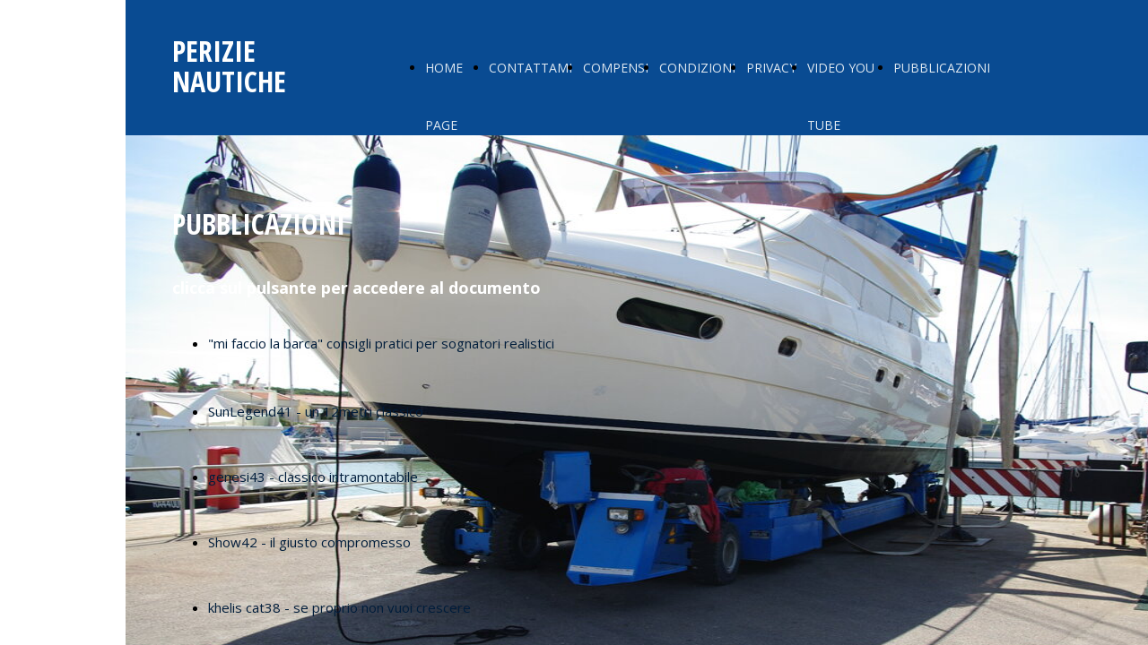

--- FILE ---
content_type: text/html; charset=UTF-8
request_url: https://www.guidomatelli.it/pubblicazioni
body_size: 3546
content:
<!doctype html><html lang="it"> <head><title>pubblicazioni - guidomatelli</title><meta name="description" content="" /><meta charset="utf-8" /><link rel="preconnect" href="https://static.supersite.aruba.it" crossorigin><link rel="dns-prefetch" href="https://static.supersite.aruba.it/"><link rel="preconnect" href="https://files.supersite.aruba.it"><meta property="og:title" content="pubblicazioni - guidomatelli"/><meta property="og:description" content="" /><meta name="fragment" content="!"/><meta property="og:site_name" content="guidomatelli"><meta property="og:url" content="https://www.guidomatelli.it/it/pubblicazioni"/> <meta name="twitter:title" content="pubblicazioni - guidomatelli"/> <meta name="twitter:description" content="" /> <meta name="robots" content="all" /><meta name="revisit-after" content="10 days" /><meta name="viewport" content="width=1024" /><link rel="stylesheet" href="//editor.supersite.aruba.it/css/animations.css?v=444" /><style>.style_000000001{font-size:14px;font-family:Roboto; color:rgb(119,119,119);} .style_000000002{ font-size:16px; font-family:Roboto; color:rgb(255,255,255);} .style_000000003{ font-size:48px; font-family:Roboto; color:rgb(255,255,255);} .style_000000004{ font-size:16px; font-family:Roboto; color:rgb(33,33,33);} .style_000000006{ font-size:48px; font-family:Roboto; color:rgb(0,0,0);} .style_000000007{ font-size:14px; font-family:Roboto; color:rgb(255,255,255);} .style_000000005{ font-size:22px; font-family:Roboto; color:rgb(33,33,33);}</style><style>#mc5 a, #mc5 a:link, #mc5 a:active, #mc5 a:visited{ color: blue; text-decoration:none; transition: 0.2s all ease-in-out; -webkit-transition: 0.2s all ease-in-out; -moz-transition: 0.2s all ease-in-out; -ms-transition: 0.2s all ease-in-out; } #mc5 a:hover{ color: blue; text-decoration:none;}</style> <link id="fontstyle" href="/fontstyle.css?c=4409" rel="stylesheet" /><link href="https://fonts.googleapis.com/css?family=Open+Sans+Condensed:n,b,i,bi%7COpen+Sans:n,b,i,bi&display=swap" rel="stylesheet" /> <link href="/public/favicon.png" rel="icon" type="image/x-icon" /><link rel="canonical" href="https://www.guidomatelli.it/pubblicazioni"/><style>html{-webkit-text-size-adjust: 100%;}*{ margin:0;}#mc5 h1,#mc5 h2,#mc5 h3,#mc5 h4,#mc5 h5,#mc5 h6{font-weight: 400;}body, #website {font-size: 16px;overflow-x: hidden;overflow-y: hidden;overflow-y:auto;background: #FFFFFF;margin: 0;font-family:'Open Sans',sans-serif; position: absolute; top: 0px; left: 0px; width: 100%; height: 100%; -webkit-overflow-scrolling: touch;}div, span {max-height: 200000px;}.testoc{line-height: 1.2; vertical-align:top;}.testoc span > span > a, .testoc span > font > span > a {display:inline-block}body.flazioNoScroll{overflow: hidden !important;}body *::-webkit-scrollbar { width: 8px;}body *::-webkit-scrollbar-thumb { border-radius: 15px; background: rgba(153, 156, 161, 0.8);}body *::-webkit-scrollbar-track { border-radius: 5px; border: 1px solid rgba(255,255,255,0.1); background: rgba(0,0,0,0.1);} .yscrollbar { position: absolute; top: 0; right: 0; width: 10px; background: red; z-index:30000; -webkit-border-radius: 15px; -moz-border-radius: 15px; border-radius: 15px; /* Background */ background: rgba(0, 0, 0, 0.2); /* Border bottom light */ border-bottom: 1px solid rgba(255, 255, 255, 0.1); /* Inner top shadow */ -moz-box-shadow: inset 0 3px 5px rgba(0, 0, 0, 0.1); -webkit-box-shadow: inset 0 3px 5px rgba(0, 0, 0, 0.1); box-shadow: inset 0 3px 5px rgba(0, 0, 0, 0.1); } .yscroller { background: #bbd; position: relative; top: 0; left: 0; width:100%; height:70px; cursor: pointer; } .yscroller:hover { background: #bbd; position: relative; top: 0; left: 0; cursor: pointer; -webkit-border-radius: 15px; -moz-border-radius: 15px; border-radius: 15px; } .yscroller:active { background: #003399; position: relative; top: 0; left: 0; width:100%; height:70px; cursor: pointer; } body.overflow_recaptha{ height: auto !important; overflow: scroll !important;}div#mc5.popup:after { content: ""; position: fixed; display: block; background: rgba(0,0,0,0.6); width: 100%; height: 100%; top: 0px; left: 0px; z-index: 2000;} </style> <script src="https://static.supersite.aruba.it/cookieb/cb.js"></script> <script> let website_id = 477590; _sckFlazio = []; document.addEventListener("DOMContentLoaded", function() { let flaziocb = new FlazioCB(website_id, false, ''); }); </script> <script>window.requestUri = "/pubblicazioni?";window.pages_cache = 1;titoloSito = "guidomatelli";function queueCookieFun(fun, type) { if(typeof _sckFlazio !== "undefined") _sckFlazio.push({"script": fun, "type": type}); else{ fun(); } }</script><style type='text/css' id='aruba'> h1,h2,h3,h4,h5,h6 { margin: 0; line-height: 1.2em; padding-bottom: .4em; font-weight: 600; } </style><script type="application/ld+json">{ "@context": "http://schema.org", "@type": "WebSite", "name": "guidomatelli", "url": "http://www.guidomatelli.it"}</script> <link rel="preload" as="script" href="//static.supersite.aruba.it/js/jquery.js"><link rel="preload" as="script" href="//static.supersite.aruba.it/componenti/mainPushHF.js?version='225-196'"><script fetchpriority="high" src="//static.supersite.aruba.it/componenti/mainPushHF.js?version='225-196'"></script><script>window["flazioBasePath"] = "//static.supersite.aruba.it";window["custom_cookie_path"] = "https://static.supersite.aruba.it/cookieb";</script></head><body> <div id="website"> <link rel="stylesheet" href="//www.guidomatelli.it/customstyle.css"><script src="//flazio.org/componenti/js/jquery.js"></script><div id="aCC5" style="position:absolute; z-index:100; left: 50%; top: 0;"><div id="mc5" style="position:absolute; z-index:150; left: -500px; top: 0px;"><div data-type="element" style="z-index:1;position:absolute; top:0px;left:0px;width:100vw;height:151px"><div class="rettangolo" style="opacity:1;display:block; border-radius:0px;border-width:0px;border-color: #000000; background-color:#094B92; width:100%; height:100%;"></div></div><div data-type="footer" style="z-index:2;position:absolute; top:966px;left:0px;width:100vw;height:128px"><div class="rettangolo" style="opacity:1;display:block; border-radius:0px;border-width:0px;border-color: #000000; background-color:#094B92; width:100%; height:100%;"></div></div><div data-type="footer" style="z-index:997;position:absolute; top:989px;left:52px;width:928px;height:83px"><p style="line-height:1.82;text-align:center;letter-spacing:normal;font-weight:400;text-shadow:none;" class="style_2453591191026196896"><span style="line-height:1.82;text-align:center;letter-spacing:normal;font-weight:400;text-shadow:none;" class="style_2453591191026196896">dr. Guido M. Matelli - +39.347.2370385 - marinesurveyor@guidomatelli.it - consulenze tecniche per il diporto</span></p><p></p></div><div data-type="element" style="z-index:996;position:absolute; top:40px;left:52px;width:200px;height:91px"><h2 style=" text-align: left;"><span style="line-height:1.09;text-align:left;letter-spacing:normal;font-weight:700;text-shadow:none;" class="style_3425883172001387052"> </span><a href="home" style="line-height:1.09;text-align:left;letter-spacing:normal;font-weight:700;text-shadow:none;" class="style_3425883172001387052"><span style="line-height:1.09;text-align:left;letter-spacing:normal;font-weight:700;text-shadow:none;" class="style_3425883172001387052"> PERIZIE NAUTICHE </span></a><span style="line-height:1.09;text-align:left;letter-spacing:normal;font-weight:700;text-shadow:none;" class="style_3425883172001387052"> </span></h2></div><div data-type="element" style="z-index:5;position:absolute; top:44px;left:294px;width:682px;height:64px"><div class="show-menu"> </div><ul style="font-size: 14px;font-family: Open Sans;display: flex;" class="nav menu"><li style="line-height:64px;margin-right: 0px;padding-right: 12px;"><a style="color: #E0E9F1;" title="HOME PAGE" href="/" >HOME PAGE</a></li><li style="line-height:64px;margin-right: 0px;padding-right: 12px;"><a style="color: #E0E9F1;" title="CONTATTAMI" href="/contattami" >CONTATTAMI</a></li><li style="line-height:64px;margin-right: 0px;padding-right: 12px;"><a style="color: #E0E9F1;" title="COMPENSI" href="/compensi" >COMPENSI</a></li><li style="line-height:64px;margin-right: 0px;padding-right: 12px;"><a style="color: #E0E9F1;" title="CONDIZIONI" href="/condizioni" >CONDIZIONI</a></li><li style="line-height:64px;margin-right: 0px;padding-right: 12px;"><a style="color: #E0E9F1;" title="PRIVACY" href="/privacy" >PRIVACY</a></li><li style="line-height:64px;margin-right: 0px;padding-right: 12px;"><a style="color: #E0E9F1;" title="VIDEO YOU TUBE" href="/video-you-tube" >VIDEO YOU TUBE</a></li><li style="line-height:64px;margin-right: 0px;padding-right: 12px;"><a style="color: #E0E9F1;" title="PUBBLICAZIONI" href="/pubblicazioni" >PUBBLICAZIONI</a></li></ul></div><div data-type="element" style="z-index:6;position:absolute; top:151px;left:0px;width:100vw;height:709px"><div class="rettangolo" style="opacity:1;display:block; border-radius:0px;border-width:0px;border-color: #000000; background-color:#094B92; width:100%; height:100%;"></div></div><div data-type="element" style="z-index:7;position:absolute; top:151px;left:0px;width:100vw;height:709px"><img style="position:absolute; width:100vw;height:709px" src="https://files.supersite.aruba.it/media/8538_ad1045487f97875753aba6aab9f1a4653e673f7f.jpeg/v1/w_0,h_709/ad1045487f97875753aba6aab9f1a4653e673f7f.jpg" alt="ad1045487f97875753aba6aab9f1a4653e673f7f" title="ad1045487f97875753aba6aab9f1a4653e673f7f" ></div><div data-type="element" style="z-index:992;position:absolute; top:231px;left:52px;width:928px;height:125px"><h3 style="text-align: left; "><strong style="line-height:1.19;text-align:left;letter-spacing:normal;font-weight:700;text-shadow:none;" class="style_3425883172001387052">PUBBLICAZIONI</strong></h3><p style="line-height:1.76;text-align:left;letter-spacing:normal;font-weight:400;text-shadow:none;" class="style_2453591191026196896"><span style="line-height:1.76;text-align:left;letter-spacing:normal;font-weight:400;text-shadow:none;" class="style_2453591191026196896"><strong style="line-height:1.71;text-align:left;letter-spacing:normal;font-weight:700;text-shadow:none;" class="style_2453591191026196896"><span style="line-height:1.67;text-align:left;letter-spacing:normal;font-weight:700;text-shadow:none;" class="style_353120492518514478"><br></span></strong></span></p><p style="line-height:1.76;text-align:left;letter-spacing:normal;font-weight:400;text-shadow:none;" class="style_2453591191026196896"><span style="line-height:1.76;text-align:left;letter-spacing:normal;font-weight:400;text-shadow:none;" class="style_2453591191026196896"><strong style="line-height:1.71;text-align:left;letter-spacing:normal;font-weight:700;text-shadow:none;" class="style_2453591191026196896"><span style="line-height:1.67;text-align:left;letter-spacing:normal;font-weight:700;text-shadow:none;" class="style_353120492518514478">clicca sul pulsante per accedere al documento</span></strong><br></span></p></div><div data-type="element" style="z-index:9;position:absolute; top:356px;left:52px;width:631px;height:55px"><div class="show-menu"> </div><ul style="font-size: 15px;font-family: Open Sans;" class="nav menu"><li style="line-height:55px;"><a style="color: #001D3B;" title=""mi faccio la barca" consigli pratici per sognatori realistici" href="https://www.amazon.it/MI-FACCIO-BARCA-sognatori-realistici/dp/B086B9N4F4/ref=sr_1_2" >"mi faccio la barca" consigli pratici per sognatori realistici</a></li></ul></div><div data-type="element" style="z-index:10;position:absolute; top:431px;left:52px;width:406px;height:57px"><div class="show-menu"> </div><ul style="font-size: 15px;font-family: Open Sans;" class="nav menu"><li style="line-height:57px;"><a style="color: #001D3B;" title="SunLegend41 - un 12metri classico" href="https://files.supersite.aruba.it/media/8538_d2ecd7abc4c9e6c95bff289510864ac7be14ee95.pdf" >SunLegend41 - un 12metri classico</a></li></ul></div><div data-type="element" style="z-index:11;position:absolute; top:504px;left:52px;width:412px;height:57px"><div class="show-menu"> </div><ul style="font-size: 15px;font-family: Open Sans;" class="nav menu"><li style="line-height:57px;"><a style="color: #001D3B;" title="genesi43 - classico intramontabile" href="https://files.supersite.aruba.it/media/8538_427ef8bba8cfab53bd29457c2092115a074a77de.pdf" >genesi43 - classico intramontabile</a></li></ul></div><div data-type="element" style="z-index:12;position:absolute; top:577px;left:52px;width:388px;height:57px"><div class="show-menu"> </div><ul style="font-size: 15px;font-family: Open Sans;" class="nav menu"><li style="line-height:57px;"><a style="color: #001D3B;" title="Show42 - il giusto compromesso" href="https://files.supersite.aruba.it/media/8538_a9dd8e922358daa803252f44d3664d7102d9bfe2.pdf" >Show42 - il giusto compromesso</a></li></ul></div><div data-type="element" style="z-index:13;position:absolute; top:650px;left:52px;width:487px;height:57px"><div class="show-menu"> </div><ul style="font-size: 15px;font-family: Open Sans;" class="nav menu"><li style="line-height:57px;"><a style="color: #001D3B;" title="khelis cat38 - se proprio non vuoi crescere" href="https://files.supersite.aruba.it/media/8538_e46cc674d7ffd3903537f620faeb82b7a1daefd7.pdf" >khelis cat38 - se proprio non vuoi crescere</a></li></ul></div><div data-type="element" style="z-index:14;position:absolute; top:723px;left:52px;width:338px;height:57px"><div class="show-menu"> </div><ul style="font-size: 15px;font-family: Open Sans;" class="nav menu"><li style="line-height:57px;"><a style="color: #001D3B;" title="chck-up della barca a vela" href="https://files.supersite.aruba.it/media/8538_adeafcd5216183a71b0e44b724542f4856197a92.pdf" >chck-up della barca a vela</a></li></ul></div><div data-type="element" style="z-index:15;position:absolute; top:860px;left:0px;width:100vw;height:104px"><div class="rettangolo" style="opacity:1;display:block; border-radius:0px;border-width:0px;border-color: #000000; background-color:#094B92; width:100%; height:100%;"></div></div><div data-type="element" style="z-index:16;position:absolute; top:885px;left:384px;width:258px;height:54px"><div class="show-menu"> </div><ul style="font-size: 14px;font-family: Open Sans;" class="nav menu"><li style="line-height:54px;"><a style="color: #001D3B;" title="richiedi informazioni" href="/contattami" >richiedi informazioni</a></li></ul></div></div></div> </div> <div id="fb_pixel"></div> <script> function getCookie(cname) { var name = cname + "="; var ca = document.cookie.split(';'); for (var i = 0; i < ca.length; i++) { var c = ca[i]; while (c.charAt(0) == ' ') c = c.substring(1); if (c.indexOf(name) == 0) return c.substring(name.length, c.length); } return "";}; </script> </body></html>

--- FILE ---
content_type: text/css
request_url: https://www.guidomatelli.it/fontstyle.css?c=4409
body_size: 372
content:
.style_3425883172001387052{font-family:Open Sans Condensed;font-size:32.116px;color:rgb(255, 255, 255);}.style_2453591191026196896{font-family:Open Sans;font-size:17px;color:rgb(255, 255, 255);}.style_2335722800428581819{font-family:Open Sans Condensed;font-size:30px;color:rgb(0, 29, 59);}.style_1905440486479448853{font-family:Open Sans Condensed;font-size:40.74px;color:rgb(0, 29, 59);}.style_1251990656463348511{font-family:Open Sans Condensed;font-size:18px;color:rgb(0, 29, 59);}.style_2131007175409845210{font-family:Open Sans;font-size:17px;color:rgb(60, 82, 105);}.style_2214578482602760694{font-family:Open Sans;font-size:18px;color:rgb(60, 82, 105);}.style_350909941500697960{font-family:Open Sans Condensed;font-size:28px;color:rgb(0, 29, 59);}.style_1602070275323512904{font-family:Open Sans Condensed;font-size:32.116px;color:rgb(0, 29, 59);}.style_1756219497517564704{font-family:Open Sans;font-size:17px;color:rgb(0, 0, 0);}.style_3486342313804679032{font-family:Open Sans;font-size:16px;color:rgb(0, 0, 0);}.style_3093601873086778616{font-family:Open Sans Condensed;font-size:17.6px;color:rgb(60, 82, 105);}.style_1257354546589875096{font-family:Open Sans Condensed;font-size:25.398px;color:rgb(0, 29, 59);}.style_1092635588360784468{font-family:Open Sans;font-size:17px;color:rgb(223, 227, 231);}.style_1703037053479853000{font-family:Open Sans Condensed;font-size:18.2975px;color:rgb(255, 255, 255);}.style_1169209422050246600{font-family:Open Sans Condensed;font-size:28px;color:rgb(255, 255, 255);}.style_1203989389618815550{font-family:Open Sans Condensed;font-size:51.7705px;color:rgb(255, 255, 255);}.style_1440518887751508100{font-family:Open Sans Condensed;font-size:44.626px;color:rgb(255, 255, 255);}.style_3560071693958887950{font-family:Open Sans;font-size:24px;color:rgb(255, 255, 255);}.style_136338199425390000{font-family:Open Sans;font-size:28px;color:rgb(60, 82, 105);}.style_2956185470890825700{font-family:Open Sans Condensed;font-size:40.74px;color:rgb(255, 255, 255);}.style_353120492518514478{font-family:Open Sans;font-size:18px;color:rgb(255, 255, 255);}.style_1737905955410886800{font-family:Open Sans;font-size:17px;color:rgb(0, 29, 59);}.style_3242837176399818272{font-family:Open Sans;font-size:18px;color:rgb(0, 29, 59);}